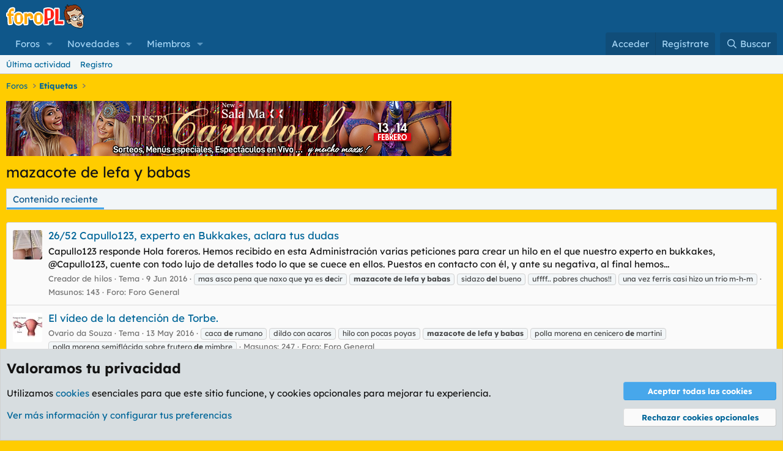

--- FILE ---
content_type: text/html; charset=utf-8
request_url: https://foropl.com/tags/mazacote-de-lefa-y-babas/
body_size: 10494
content:
<!DOCTYPE html>
<html id="XF" lang="es-ES" dir="LTR"
	data-xf="2.3"
	data-app="public"
	
	
	data-template="tag_view"
	data-container-key=""
	data-content-key="tag-2212"
	data-logged-in="false"
	data-cookie-prefix="xf_"
	data-font-pref="1"
	data-csrf="1770114593,20bdd8de92056001241b812f5099d45f"
	class="has-no-js template-tag_view"
	>
<head>
	
	
	

	<meta charset="utf-8" />
	<title>mazacote de lefa y babas | ForoPL.com</title>
	<link rel="manifest" href="/webmanifest.php">

	<meta http-equiv="X-UA-Compatible" content="IE=Edge" />
	<meta name="viewport" content="width=device-width, initial-scale=1, viewport-fit=cover">

	
		
			
				<meta name="theme-color" media="(prefers-color-scheme: light)" content="#0f578a" />
				<meta name="theme-color" media="(prefers-color-scheme: dark)" content="#0f578a" />
			
		
	

	<meta name="apple-mobile-web-app-title" content="ForoPL">
	
		<link rel="apple-touch-icon" href="/images/favicon_192.png">
		

	
		<link rel="canonical" href="https://foropl.com/tags/mazacote-de-lefa-y-babas/" />
	

	
		
	
	
	<meta property="og:site_name" content="ForoPL.com" />


	
	
		
	
	
	<meta property="og:type" content="website" />


	
	
		
	
	
	
		<meta property="og:title" content="mazacote de lefa y babas" />
		<meta property="twitter:title" content="mazacote de lefa y babas" />
	


	
	
	
		
	
	
	<meta property="og:url" content="https://foropl.com/tags/mazacote-de-lefa-y-babas/" />


	
	
		
	
	
	
		<meta property="og:image" content="https://foropl.com/images/rangos/pl4.png" />
		<meta property="twitter:image" content="https://foropl.com/images/rangos/pl4.png" />
		<meta property="twitter:card" content="summary" />
	


	

	
	
	
		
	
	

	<link rel="stylesheet" href="/css.php?css=public%3Anormalize.css%2Cpublic%3Afa.css%2Cpublic%3Avariations.less%2Cpublic%3Acore.less%2Cpublic%3Aapp.less&amp;s=3&amp;l=2&amp;d=1769543972&amp;k=a5528077b613f18f7df4d0f0070c5a7797a61ce7" />

	<link rel="stylesheet" href="/css.php?css=public%3AavForumsTagEss_macros_tab_view_wiki_above_tabs.less&amp;s=3&amp;l=2&amp;d=1769543972&amp;k=80a63a539d8f889128aeedfa2df83b9a03f91699" />
<link rel="stylesheet" href="/css.php?css=public%3Anotices.less&amp;s=3&amp;l=2&amp;d=1769543972&amp;k=2f7a38b184d17acf303f48df8239d23b2fec8cab" />
<link rel="stylesheet" href="/css.php?css=public%3Asiropu_ads_manager_ad.less&amp;s=3&amp;l=2&amp;d=1769543972&amp;k=7950a730fbd53abbc6315f02d84b233128d63b5a" />
<link rel="stylesheet" href="/css.php?css=public%3Aextra.less&amp;s=3&amp;l=2&amp;d=1769543972&amp;k=1a88552b431aad9d8054f18159a1c6c0556c8270" />


	
		<script src="/js/xf/preamble.min.js?_v=c8feb9fe"></script>
	

	
	<script src="/js/vendor/vendor-compiled.js?_v=c8feb9fe" defer></script>
	<script src="/js/xf/core-compiled.js?_v=c8feb9fe" defer></script>

	<script>
	XF.samViewCountMethod = "view";
	XF.samServerTime = 1770114593;
	XF.samItem = ".samItem";
	XF.samCodeUnit = ".samCodeUnit";
	XF.samBannerUnit = ".samBannerUnit";
</script>


<script>
	window.addEventListener('DOMContentLoaded', () => {
		var bkp = document.querySelectorAll('div[data-ba]');
		if (bkp) {
			bkp.forEach(item => {
				var ad = item;
				if (ad.querySelector('ins.adsbygoogle').style.display == 'none') {
					 XF.ajax('GET', XF.canonicalizeUrl('index.php?sam-item/' + ad.dataset.ba + '/get-backup'), {}, data => {
						 if (data.backup) {
							 ad.html(data.backup);
						 }
					 }, { skipDefault: true, global: false});
				}
			});
		}
		const advHere = document.querySelectorAll('.samAdvertiseHereLink');
		if (advHere) {
			advHere.forEach(item => {
				var unit = item.parentNode;
				if (unit.classList.contains('samCustomSize')) {
					unit.style.marginBottom = 20;
				}
			});
		}
		const ff = document.querySelectorAll('div[data-position="footer_fixed"] > div[data-cv="true"]');
		if (ff) {
			ff.forEach(item => {
				XF.trigger(item, 'adView');
			});
		}
	});
</script>
	
	

		
			
		

		
	



	<script>
		XF.ready(() =>
		{
			XF.extendObject(true, XF.config, {
				// 
				userId: 0,
				enablePush: true,
				pushAppServerKey: 'BNf7oNkdjkoDn5TNauwC4Em05X6P2ZGknVJepWuarJXenG5EXU2/TrMLqwD10fDzCAY/8mvPXoAhbgTxZEgDctw=',
				url: {
					fullBase: 'https://foropl.com/',
					basePath: '/',
					css: '/css.php?css=__SENTINEL__&s=3&l=2&d=1769543972',
					js: '/js/__SENTINEL__?_v=c8feb9fe',
					icon: '/data/local/icons/__VARIANT__.svg?v=1769543988#__NAME__',
					iconInline: '/styles/fa/__VARIANT__/__NAME__.svg?v=5.15.3',
					keepAlive: '/login/keep-alive'
				},
				cookie: {
					path: '/',
					domain: '',
					prefix: 'xf_',
					secure: true,
					consentMode: 'advanced',
					consented: []
				},
				cacheKey: 'f3ed7234243583f554e27d349fe769c5',
				csrf: '1770114593,20bdd8de92056001241b812f5099d45f',
				js: {"\/js\/siropu\/aml\/core.min.js?_v=c8feb9fe":true},
				fullJs: false,
				css: {"public:avForumsTagEss_macros_tab_view_wiki_above_tabs.less":true,"public:notices.less":true,"public:siropu_ads_manager_ad.less":true,"public:extra.less":true},
				time: {
					now: 1770114593,
					today: 1770073200,
					todayDow: 2,
					tomorrow: 1770159600,
					yesterday: 1769986800,
					week: 1769554800,
					month: 1769900400,
					year: 1767222000
				},
				style: {
					light: 'default',
					dark: 'alternate',
					defaultColorScheme: 'light'
				},
				borderSizeFeature: '3px',
				fontAwesomeWeight: 'r',
				enableRtnProtect: true,
				
				enableFormSubmitSticky: true,
				imageOptimization: 'optimize',
				imageOptimizationQuality: 0.85,
				uploadMaxFilesize: 671088640,
				uploadMaxWidth: 2000,
				uploadMaxHeight: 2000,
				allowedVideoExtensions: ["m4v","mov","mp4","mp4v","mpeg","mpg","ogv","webm"],
				allowedAudioExtensions: ["mp3","opus","ogg","wav"],
				shortcodeToEmoji: true,
				visitorCounts: {
					conversations_unread: '0',
					alerts_unviewed: '0',
					total_unread: '0',
					title_count: true,
					icon_indicator: true
				},
				jsMt: {"xf\/action.js":"bf847d13","xf\/embed.js":"67ad0aed","xf\/form.js":"67ad0aed","xf\/structure.js":"80f91335","xf\/tooltip.js":"c0e72874"},
				jsState: {},
				publicMetadataLogoUrl: 'https://foropl.com/images/rangos/pl4.png',
				publicPushBadgeUrl: 'https://foropl.com/styles/default/xenforo/bell.png'
			})

			XF.extendObject(XF.phrases, {
				// 
"time.day": "{count} day",
"time.days": "{count} días",
"time.hour": "{count} hour",
"time.hours": "{count} horas",
"time.minute": "{count} minute",
"time.minutes": "{count} minutos",
"time.month": "{count} month",
"time.months": "{count} meses",
"time.second": "{count} second",
"time.seconds": "{count} segundos",
"time.week": "time.week",
"time.weeks": "{count} semanas",
"time.year": "{count} year",
"time.years": "{count} años",
				date_x_at_time_y:     "{date} a las {time}",
				day_x_at_time_y:      "{day} a las {time}",
				yesterday_at_x:       "Ayer a las {time}",
				x_minutes_ago:        "hace {minutes} minutos",
				one_minute_ago:       "Hace 1 minuto",
				a_moment_ago:         "Hace un momento",
				today_at_x:           "Hoy a las {time}",
				in_a_moment:          "En un momento",
				in_a_minute:          "En un minuto",
				in_x_minutes:         "En {minutes} minutos",
				later_today_at_x:     "Después de hoy a las {time}",
				tomorrow_at_x:        "Mañana a las {time}",
				short_date_x_minutes: "{minutes}m",
				short_date_x_hours:   "{hours}h",
				short_date_x_days:    "{days}d",

				day0: "Domingo",
				day1: "Lunes",
				day2: "Martes",
				day3: "Miércoles",
				day4: "Jueves",
				day5: "Viernes",
				day6: "Sábado",

				dayShort0: "Dom",
				dayShort1: "Lun",
				dayShort2: "Mar",
				dayShort3: "Mie",
				dayShort4: "Jue",
				dayShort5: "Vie",
				dayShort6: "Sab",

				month0: "Enero",
				month1: "Febrero",
				month2: "Marzo",
				month3: "Abril",
				month4: "Mayo",
				month5: "Junio",
				month6: "Julio",
				month7: "Agosto",
				month8: "Septiembre",
				month9: "Octubre",
				month10: "Noviembre",
				month11: "Diciembre",

				active_user_changed_reload_page: "El usuario activo ha sido cambiado. Recarga la página para obtener la última versión.",
				server_did_not_respond_in_time_try_again: "El servidor no responde en tiempo. Por favor, inténtalo otra vez.",
				oops_we_ran_into_some_problems: "¡Oops! Nos hemos encontrado con algunos problemas.",
				oops_we_ran_into_some_problems_more_details_console: "¡Oops! Nos hemos encontrado con algunos problemas. Por favor, inténtalo más tarde. Puede haber más detalles del error en la consola del navegador.",
				file_too_large_to_upload: "El archivo es demasiado grande para subirlo.",
				uploaded_file_is_too_large_for_server_to_process: "El archivo subido es demasiado grande para que el servidor lo procese.",
				files_being_uploaded_are_you_sure: "Los archivos aún se están subiendo. ¿Estás seguro de que quieres enviar este formulario?",
				attach: "Adjuntar archivos",
				rich_text_box: "Caja de texto enriquecido",
				close: "Cerrar",
				link_copied_to_clipboard: "Enlace copiado al portapapeles.",
				text_copied_to_clipboard: "Texto copiado al portapapeles.",
				loading: "Cargando…",
				you_have_exceeded_maximum_number_of_selectable_items: "Ha superado el número máximo de elementos seleccionables.",

				processing: "Procesando",
				'processing...': "Procesando…",

				showing_x_of_y_items: "Mostrando {count} de {total} elementos",
				showing_all_items: "Mostrando todos los elementos",
				no_items_to_display: "Sin elementos que mostrar",

				number_button_up: "Aumentar",
				number_button_down: "Disminuir",

				push_enable_notification_title: "Notificaciones push activadas correctamente en ForoPL.com",
				push_enable_notification_body: "¡Gracias por activar las notificaciones push!",

				pull_down_to_refresh: "Tire hacia abajo para recargar",
				release_to_refresh: "Suéltalo para actualizar",
				refreshing: "Recargando…"
			})
		})
	</script>

	<script src="/js/siropu/aml/core.min.js?_v=c8feb9fe" defer></script>



	
		<link rel="icon" type="image/png" href="https://foropl.com/images/favicon-32x32.png" sizes="32x32" />
	

	


	

		
			
		

		
	


</head>
<body data-template="tag_view">

	

		
			
		

		
	


	

		
			
		

		
	


<div class="p-pageWrapper" id="top">

	

	<header class="p-header" id="header">
		<div class="p-header-inner">
			<div class="p-header-content">
				<div class="p-header-logo p-header-logo--image">
					<a href="/">
						

	

	
		
		

		
	
		
		

		
	

	

	<picture data-variations="{&quot;default&quot;:{&quot;1&quot;:&quot;\/images\/logo_pl.png&quot;,&quot;2&quot;:&quot;\/images\/logo_pl2x.png&quot;},&quot;alternate&quot;:{&quot;1&quot;:&quot;\/images\/logo_pl.png&quot;,&quot;2&quot;:&quot;\/images\/logo_pl2x.png&quot;}}">
		
		
		

		
			
			
			

			
		

		<img src="/images/logo_pl.png" srcset="/images/logo_pl2x.png 2x" width="130" height="41" alt="ForoPL.com"  />
	</picture>


					</a>
				</div>

				
	

		
			
		

		
	


			</div>
		</div>
	</header>

	
	

	
		<div class="p-navSticky p-navSticky--primary" data-xf-init="sticky-header">
			
		<nav class="p-nav">
			<div class="p-nav-inner">
				<button type="button" class="button button--plain p-nav-menuTrigger" data-xf-click="off-canvas" data-menu=".js-headerOffCanvasMenu" tabindex="0" aria-label="Menú"><span class="button-text">
					<i aria-hidden="true"></i>
				</span></button>

				<div class="p-nav-smallLogo">
					<a href="/">
						

	

	
		
		

		
	
		
		

		
	

	

	<picture data-variations="{&quot;default&quot;:{&quot;1&quot;:&quot;\/images\/logo_pl.png&quot;,&quot;2&quot;:null},&quot;alternate&quot;:{&quot;1&quot;:&quot;\/images\/logo_pl.png&quot;,&quot;2&quot;:null}}">
		
		
		

		
			
			
			

			
		

		<img src="/images/logo_pl.png"  width="130" height="41" alt="ForoPL.com"  />
	</picture>


					</a>
				</div>

				<div class="p-nav-scroller hScroller" data-xf-init="h-scroller" data-auto-scroll=".p-navEl.is-selected">
					<div class="hScroller-scroll">
						<ul class="p-nav-list js-offCanvasNavSource">
							
								<li>
									
	<div class="p-navEl " data-has-children="true">
	

		
	
	<a href="/"
	class="p-navEl-link p-navEl-link--splitMenu "
	
	
	data-nav-id="forums">Foros</a>


		<a data-xf-key="1"
			data-xf-click="menu"
			data-menu-pos-ref="< .p-navEl"
			class="p-navEl-splitTrigger"
			role="button"
			tabindex="0"
			aria-label="Seleccionador expandido"
			aria-expanded="false"
			aria-haspopup="true"></a>

		
	
		<div class="menu menu--structural" data-menu="menu" aria-hidden="true">
			<div class="menu-content">
				
					
	
	
	<a href="/whats-new/posts/"
	class="menu-linkRow u-indentDepth0 js-offCanvasCopy "
	
	
	data-nav-id="newPosts">Nuevos mensajes</a>

	

				
					
	
	
	<a href="/search/?type=post"
	class="menu-linkRow u-indentDepth0 js-offCanvasCopy "
	
	
	data-nav-id="searchForums">Buscar en foros</a>

	

				
			</div>
		</div>
	
	</div>

								</li>
							
								<li>
									
	<div class="p-navEl " data-has-children="true">
	

		
	
	<a href="/whats-new/"
	class="p-navEl-link p-navEl-link--splitMenu "
	
	
	data-nav-id="whatsNew">Novedades</a>


		<a data-xf-key="2"
			data-xf-click="menu"
			data-menu-pos-ref="< .p-navEl"
			class="p-navEl-splitTrigger"
			role="button"
			tabindex="0"
			aria-label="Seleccionador expandido"
			aria-expanded="false"
			aria-haspopup="true"></a>

		
	
		<div class="menu menu--structural" data-menu="menu" aria-hidden="true">
			<div class="menu-content">
				
					
	
	
	<a href="/featured/"
	class="menu-linkRow u-indentDepth0 js-offCanvasCopy "
	
	
	data-nav-id="featured">Contenido destacado</a>

	

				
					
	
	
	<a href="/whats-new/posts/"
	class="menu-linkRow u-indentDepth0 js-offCanvasCopy "
	 rel="nofollow"
	
	data-nav-id="whatsNewPosts">Nuevos mensajes</a>

	

				
					
	
	
	<a href="/whats-new/profile-posts/"
	class="menu-linkRow u-indentDepth0 js-offCanvasCopy "
	 rel="nofollow"
	
	data-nav-id="whatsNewProfilePosts">Nuevos mensajes de perfil</a>

	

				
					
	
	
	<a href="/whats-new/latest-activity"
	class="menu-linkRow u-indentDepth0 js-offCanvasCopy "
	 rel="nofollow"
	
	data-nav-id="latestActivity">Última actividad</a>

	

				
			</div>
		</div>
	
	</div>

								</li>
							
								<li>
									
	<div class="p-navEl " data-has-children="true">
	

		
	
	<a href="/members/"
	class="p-navEl-link p-navEl-link--splitMenu "
	
	
	data-nav-id="members">Miembros</a>


		<a data-xf-key="3"
			data-xf-click="menu"
			data-menu-pos-ref="< .p-navEl"
			class="p-navEl-splitTrigger"
			role="button"
			tabindex="0"
			aria-label="Seleccionador expandido"
			aria-expanded="false"
			aria-haspopup="true"></a>

		
	
		<div class="menu menu--structural" data-menu="menu" aria-hidden="true">
			<div class="menu-content">
				
					
	
	
	<a href="/online/"
	class="menu-linkRow u-indentDepth0 js-offCanvasCopy "
	
	
	data-nav-id="currentVisitors">Visitantes actuales</a>

	

				
					
	
	
	<a href="/whats-new/profile-posts/"
	class="menu-linkRow u-indentDepth0 js-offCanvasCopy "
	 rel="nofollow"
	
	data-nav-id="newProfilePosts">Nuevos mensajes de perfil</a>

	

				
					
	
	
	<a href="/search/?type=profile_post"
	class="menu-linkRow u-indentDepth0 js-offCanvasCopy "
	
	
	data-nav-id="searchProfilePosts">Buscar en mensajes de perfil</a>

	

				
					
	
	
	<a href="/members/top-contributors/"
	class="menu-linkRow u-indentDepth0 js-offCanvasCopy "
	
	
	data-nav-id="wutcTopContributors">Pintismonkis del mes</a>

	

				
			</div>
		</div>
	
	</div>

								</li>
							
						</ul>
					</div>
				</div>

				<div class="p-nav-opposite">
					<div class="p-navgroup p-account p-navgroup--guest">
						
							<a href="/login/" class="p-navgroup-link p-navgroup-link--textual p-navgroup-link--logIn"
								data-xf-click="overlay" data-follow-redirects="on">
								<span class="p-navgroup-linkText">Acceder</span>
							</a>
							
								<a href="/login/register" class="p-navgroup-link p-navgroup-link--textual p-navgroup-link--register"
									data-xf-click="overlay" data-follow-redirects="on">
									<span class="p-navgroup-linkText">Regístrate</span>
								</a>
							
						
					</div>

					<div class="p-navgroup p-discovery">
						<a href="/whats-new/"
							class="p-navgroup-link p-navgroup-link--iconic p-navgroup-link--whatsnew"
							aria-label="Novedades"
							title="Novedades">
							<i aria-hidden="true"></i>
							<span class="p-navgroup-linkText">Novedades</span>
						</a>

						
							<a href="/search/"
								class="p-navgroup-link p-navgroup-link--iconic p-navgroup-link--search"
								data-xf-click="menu"
								data-xf-key="/"
								aria-label="Buscar"
								aria-expanded="false"
								aria-haspopup="true"
								title="Buscar">
								<i aria-hidden="true"></i>
								<span class="p-navgroup-linkText">Buscar</span>
							</a>
							<div class="menu menu--structural menu--wide" data-menu="menu" aria-hidden="true">
								<form action="/search/search" method="post"
									class="menu-content"
									data-xf-init="quick-search">

									<h3 class="menu-header">Buscar</h3>
									
									<div class="menu-row">
										
											<input type="text" class="input" data-xf-init="search-auto-complete" name="keywords" data-acurl="/search/auto-complete" placeholder="Buscar…" aria-label="Buscar" data-menu-autofocus="true" />
										
									</div>

									
									<div class="menu-row">
										<label class="iconic"><input type="checkbox"  name="c[title_only]" value="1" /><i aria-hidden="true"></i><span class="iconic-label">Buscar solo en títulos

													
													<span tabindex="0" role="button"
														data-xf-init="tooltip" data-trigger="hover focus click" title="Las etiquetas también se buscarán en el contenido donde se admitan">

														<i class="fa--xf far fa-question-circle  u-muted u-smaller"><svg xmlns="http://www.w3.org/2000/svg" role="img" ><title>Nota</title><use href="/data/local/icons/regular.svg?v=1769543988#question-circle"></use></svg></i>
													</span></span></label>

									</div>
									
									<div class="menu-row">
										<div class="inputGroup">
											<span class="inputGroup-text" id="ctrl_search_menu_by_member">De:</span>
											<input type="text" class="input" name="c[users]" data-xf-init="auto-complete" placeholder="Miembro" aria-labelledby="ctrl_search_menu_by_member" />
										</div>
									</div>
									
<div class="menu-footer">
									<span class="menu-footer-controls">
										<button type="submit" class="button button--icon button--icon--search button--primary"><i class="fa--xf far fa-search "><svg xmlns="http://www.w3.org/2000/svg" role="img" aria-hidden="true" ><use href="/data/local/icons/regular.svg?v=1769543988#search"></use></svg></i><span class="button-text">Buscar</span></button>
										<button type="submit" class="button " name="from_search_menu"><span class="button-text">Búsqueda avanzada…</span></button>
									</span>
									</div>

									<input type="hidden" name="_xfToken" value="1770114593,20bdd8de92056001241b812f5099d45f" />
								</form>
							</div>
						
					</div>
				</div>
			</div>
		</nav>
	
		</div>
		
		
			<div class="p-sectionLinks">
				<div class="p-sectionLinks-inner hScroller" data-xf-init="h-scroller">
					<div class="hScroller-scroll">
						<ul class="p-sectionLinks-list">
							
								<li>
									
	<div class="p-navEl " >
	

		
	
	<a href="/whats-new/latest-activity"
	class="p-navEl-link "
	
	data-xf-key="alt+1"
	data-nav-id="defaultLatestActivity">Última actividad</a>


		

		
	
	</div>

								</li>
							
								<li>
									
	<div class="p-navEl " >
	

		
	
	<a href="/login/register"
	class="p-navEl-link "
	
	data-xf-key="alt+2"
	data-nav-id="defaultRegister">Registro</a>


		

		
	
	</div>

								</li>
							
						</ul>
					</div>
				</div>
			</div>
			
	
		

	<div class="offCanvasMenu offCanvasMenu--nav js-headerOffCanvasMenu" data-menu="menu" aria-hidden="true" data-ocm-builder="navigation">
		<div class="offCanvasMenu-backdrop" data-menu-close="true"></div>
		<div class="offCanvasMenu-content">
			<div class="offCanvasMenu-header">
				Menú
				<a class="offCanvasMenu-closer" data-menu-close="true" role="button" tabindex="0" aria-label="Cerrar"></a>
			</div>
			
				<div class="p-offCanvasRegisterLink">
					<div class="offCanvasMenu-linkHolder">
						<a href="/login/" class="offCanvasMenu-link" data-xf-click="overlay" data-menu-close="true">
							Acceder
						</a>
					</div>
					<hr class="offCanvasMenu-separator" />
					
						<div class="offCanvasMenu-linkHolder">
							<a href="/login/register" class="offCanvasMenu-link" data-xf-click="overlay" data-menu-close="true">
								Regístrate
							</a>
						</div>
						<hr class="offCanvasMenu-separator" />
					
				</div>
			
			<div class="js-offCanvasNavTarget"></div>
			<div class="offCanvasMenu-installBanner js-installPromptContainer" style="display: none;" data-xf-init="install-prompt">
				<div class="offCanvasMenu-installBanner-header">Instala la aplicación</div>
				<button type="button" class="button js-installPromptButton"><span class="button-text">Instalar</span></button>
				<template class="js-installTemplateIOS">
					<div class="js-installTemplateContent">
						<div class="overlay-title">Cómo instalar la app en iOS</div>
						<div class="block-body">
							<div class="block-row">
								<p>
									Siga el video a continuación para ver cómo instalar nuestro sitio como una aplicación web en su pantalla de inicio.
								</p>
								<p style="text-align: center">
									<video src="/styles/default/xenforo/add_to_home.mp4"
										width="280" height="480" autoplay loop muted playsinline></video>
								</p>
								<p>
									<small><strong>Nota:</strong> Esta función puede no estar disponible en algunos navegadores.</small>
								</p>
							</div>
						</div>
					</div>
				</template>
			</div>
		</div>
	</div>

	<div class="p-body">
		<div class="p-body-inner">
			<!--XF:EXTRA_OUTPUT-->


			

			

			
	

		
			
		

		
	


			
	
		<ul class="p-breadcrumbs "
			itemscope itemtype="https://schema.org/BreadcrumbList">
			
				

				
				

				
					
					
	<li itemprop="itemListElement" itemscope itemtype="https://schema.org/ListItem">
		<a href="/" itemprop="item">
			<span itemprop="name">Foros</span>
		</a>
		<meta itemprop="position" content="1" />
	</li>

				

				
				
					
					
	<li itemprop="itemListElement" itemscope itemtype="https://schema.org/ListItem">
		<a href="/tags/" itemprop="item">
			<span itemprop="name">Etiquetas</span>
		</a>
		<meta itemprop="position" content="2" />
	</li>

				
			
		</ul>
	

			

 <div class="samBannerUnit" style="height:90px;" data-xf-init="sam-unit" data-position="container_breadcrumb_top_below"> <div class="samItem"> <a  href="https://www.newsalamaxx.com/?utm_campaign=banner&utm_souce=foropl" target="_blank"> <img src="https://foropl.com/images/banners/sm_desktop13.jpg" alt="newsalamaxx.com"  > </a> </div> </div> 


			
	<noscript class="js-jsWarning"><div class="blockMessage blockMessage--important blockMessage--iconic u-noJsOnly">JavaScript está desactivado. Para una mejor experiencia, por favor, activa JavaScript en el navegador antes de continuar.</div></noscript>

			
	<div class="blockMessage blockMessage--important blockMessage--iconic js-browserWarning" style="display: none">Estás utilizando un navegador obsoleto. Puede que este u otros sitios no se muestren correctamente.<br />Debes actualizarlo o utilizar un <a href="https://www.google.com/chrome/" target="_blank" rel="noopener">navegador alternativo</a>.</div>


			
				<div class="p-body-header">
					
						
							<div class="p-title ">
								
									
										<h1 class="p-title-value">mazacote de lefa y babas</h1>
									
									
								
							</div>
						

						
					
				</div>
			

			<div class="p-body-main  ">
				
				<div class="p-body-contentCol"></div>
				

				

				<div class="p-body-content">
					
	

		
			
		

		
	


					<div class="p-body-pageContent">


	
	
	








	

	
	


	
	

	


	
	


	
	<div class="tabs tabs--standalone">
		<div class="hScroller" data-xf-init="h-scroller">
			<span class="hScroller-scroll">
				<a class="tabs-tab is-active" href="/tags/mazacote-de-lefa-y-babas/">Contenido reciente</a>

				
				
				
			</span>
		</div>
	</div>


<div class="block" data-xf-init="" data-type="" data-href="/inline-mod/">
	

	<div class="block-container">
		<ol class="block-body">
			
				<li class="block-row block-row--separated  js-inlineModContainer" data-author="Creador de hilos">
	<div class="contentRow ">
		<span class="contentRow-figure">
			<a href="/members/creador-de-hilos.264690/" class="avatar avatar--s" data-user-id="264690" data-xf-init="member-tooltip">
			<img src="//data.foropl.com/avatars/s/264/264690.jpg?1729435811" srcset="//data.foropl.com/avatars/m/264/264690.jpg?1729435811 2x" alt="Creador de hilos" class="avatar-u264690-s" width="48" height="48" loading="lazy" /> 
		</a>
		</span>
		<div class="contentRow-main">
			<h3 class="contentRow-title">
				<a href="/threads/26-52-capullo123-experto-en-bukkakes-aclara-tus-dudas.66965/">26/52 Capullo123, experto en Bukkakes, aclara tus dudas</a>
			</h3>

			<div class="contentRow-snippet">Capullo123 responde


 
Hola foreros. Hemos recibido en esta Administración varias peticiones para crear un hilo en el que nuestro experto en bukkakes, @Capullo123, cuente con todo lujo de detalles todo lo que se cuece en ellos. Puestos en contacto con él, y ante su negativa, al final hemos...</div>

			<div class="contentRow-minor contentRow-minor--hideLinks">
				<ul class="listInline listInline--bullet">
					
					<li><a href="/members/creador-de-hilos.264690/" class="username " dir="auto" data-user-id="264690" data-xf-init="member-tooltip">Creador de hilos</a></li>
					<li>Tema</li>
					<li><time  class="u-dt" dir="auto" datetime="2016-06-09T13:16:31+0200" data-timestamp="1465470991" data-date="9 Jun 2016" data-time="13:16" data-short="Jun &#039;16" title="9 Jun 2016 a las 13:16">9 Jun 2016</time></li>
					
						<li>
							

	
		
			<span class="tagItem tagItem--tag_mas-asco-pena-que-naxo-que-ya-es-decir" dir="auto">
				mas asco pena que naxo que <em class="textHighlight">y</em>a es <em class="textHighlight">de</em>cir
			</span>
		
			<span class="tagItem tagItem--tag_mazacote-de-lefa-y-babas" dir="auto">
				<em class="textHighlight">mazacote</em> <em class="textHighlight">de</em> <em class="textHighlight">lefa</em> <em class="textHighlight">y</em> <em class="textHighlight">babas</em>
			</span>
		
			<span class="tagItem tagItem--tag_sidazo-del-bueno" dir="auto">
				sidazo <em class="textHighlight">de</em>l bueno
			</span>
		
			<span class="tagItem tagItem--tag_uffff-pobres-chuchos" dir="auto">
				uffff.. pobres chuchos!!
			</span>
		
			<span class="tagItem tagItem--tag_una-vez-ferris-casi-hizo-un-trio-m-h-m" dir="auto">
				una vez ferris casi hizo un trio m-h-m
			</span>
		
	

						</li>
					
					<li>Masunos: 143</li>
					<li>Foro: <a href="/forums/foro-general.8/">Foro General</a></li>
				</ul>
			</div>
		</div>
	</div>
</li>


			
				<li class="block-row block-row--separated  js-inlineModContainer" data-author="Ovario da Souza">
	<div class="contentRow ">
		<span class="contentRow-figure">
			<a href="/members/ovario-da-souza.251705/" class="avatar avatar--s" data-user-id="251705" data-xf-init="member-tooltip">
			<img src="//data.foropl.com/avatars/s/251/251705.jpg?1729435010" srcset="//data.foropl.com/avatars/m/251/251705.jpg?1729435010 2x" alt="Ovario da Souza" class="avatar-u251705-s" width="48" height="48" loading="lazy" /> 
		</a>
		</span>
		<div class="contentRow-main">
			<h3 class="contentRow-title">
				<a href="/threads/el-video-de-la-detencion-de-torbe.66749/">El vídeo de la detención de Torbe.</a>
			</h3>

			<div class="contentRow-snippet"></div>

			<div class="contentRow-minor contentRow-minor--hideLinks">
				<ul class="listInline listInline--bullet">
					
					<li><a href="/members/ovario-da-souza.251705/" class="username " dir="auto" data-user-id="251705" data-xf-init="member-tooltip">Ovario da Souza</a></li>
					<li>Tema</li>
					<li><time  class="u-dt" dir="auto" datetime="2016-05-13T22:16:53+0200" data-timestamp="1463170613" data-date="13 May 2016" data-time="22:16" data-short="May &#039;16" title="13 May 2016 a las 22:16">13 May 2016</time></li>
					
						<li>
							

	
		
			<span class="tagItem tagItem--tag_caca-de-rumano" dir="auto">
				caca <em class="textHighlight">de</em> rumano
			</span>
		
			<span class="tagItem tagItem--tag_dildo-con-acaros" dir="auto">
				dildo con acaros
			</span>
		
			<span class="tagItem tagItem--tag_hilo-con-pocas-poyas" dir="auto">
				hilo con pocas poyas
			</span>
		
			<span class="tagItem tagItem--tag_mazacote-de-lefa-y-babas" dir="auto">
				<em class="textHighlight">mazacote</em> <em class="textHighlight">de</em> <em class="textHighlight">lefa</em> <em class="textHighlight">y</em> <em class="textHighlight">babas</em>
			</span>
		
			<span class="tagItem tagItem--tag_polla-morena-en-cenicero-de-martini" dir="auto">
				polla morena en cenicero <em class="textHighlight">de</em> martini
			</span>
		
			<span class="tagItem tagItem--tag_polla-morena-semiflacida-sobre-frutero-de-mimbre" dir="auto">
				polla morena semiflácida sobre frutero <em class="textHighlight">de</em> mimbre
			</span>
		
	

						</li>
					
					<li>Masunos: 247</li>
					<li>Foro: <a href="/forums/foro-general.8/">Foro General</a></li>
				</ul>
			</div>
		</div>
	</div>
</li>


			
		</ol>
	</div>
	<div class="block-outer block-outer--after">
		
		
	</div>
</div></div>
					
	

		
			
		

		
	


				</div>

				
			</div>

			 <div class="samBannerUnit" style="height:90px;" data-xf-init="sam-unit" data-position="container_breadcrumb_bottom_above"> <div class="samItem"> <a  href="https://septimocielocordoba.com/" target="_blank"> <img src="https://foropl.com/images/banners/sc_desktop.jpg" alt="Septimo Cielo"  > </a> </div> </div> 

			
	
		<ul class="p-breadcrumbs p-breadcrumbs--bottom"
			itemscope itemtype="https://schema.org/BreadcrumbList">
			
				

				
				

				
					
					
	<li itemprop="itemListElement" itemscope itemtype="https://schema.org/ListItem">
		<a href="/" itemprop="item">
			<span itemprop="name">Foros</span>
		</a>
		<meta itemprop="position" content="1" />
	</li>

				

				
				
					
					
	<li itemprop="itemListElement" itemscope itemtype="https://schema.org/ListItem">
		<a href="/tags/" itemprop="item">
			<span itemprop="name">Etiquetas</span>
		</a>
		<meta itemprop="position" content="2" />
	</li>

				
			
		</ul>
	

			
	

		
			
		

		
	


		</div>
	</div>

	<footer class="p-footer" id="footer">

		<div class="p-footer-inner">

			<div class="p-footer-row">
				
					<div class="p-footer-row-main">
						<ul class="p-footer-linkList">
							
								
									<li><a href="/misc/cookies" rel="nofollow"
										data-xf-init="tooltip" title="Consentimiento de cookies"
										data-xf-click="cookie-consent-toggle">
										<i class="fa--xf far fa-cookie "><svg xmlns="http://www.w3.org/2000/svg" role="img" aria-hidden="true" ><use href="/data/local/icons/regular.svg?v=1769543988#cookie"></use></svg></i> Cookies
									</a></li>
								
								
									<li>
										
											
												<a href="/misc/style" data-xf-click="overlay"
													data-xf-init="tooltip" title="Selector de estilo" rel="nofollow">
													<i class="fa--xf far fa-paint-brush "><svg xmlns="http://www.w3.org/2000/svg" role="img" aria-hidden="true" ><use href="/data/local/icons/regular.svg?v=1769543988#paint-brush"></use></svg></i> PL OLDSTYLE AMARILLO
												</a>
											
											
												<a href="/misc/style-variation" rel="nofollow"
													class="js-styleVariationsLink"
													data-xf-init="tooltip" title="Variación de estilo"
													data-xf-click="menu" data-z-index-ref=".u-bottomFixer" role="button" aria-expanded="false" aria-haspopup="true">

													<i class="fa--xf far fa-adjust "><svg xmlns="http://www.w3.org/2000/svg" role="img" ><title>Variación de estilo</title><use href="/data/local/icons/regular.svg?v=1769543988#adjust"></use></svg></i>
												</a>

												<div class="menu" data-menu="menu" aria-hidden="true">
													<div class="menu-content js-styleVariationsMenu">
														

	
		

	<a href="/misc/style-variation?reset=1&amp;t=1770114593%2C20bdd8de92056001241b812f5099d45f"
		class="menu-linkRow is-selected"
		rel="nofollow"
		data-xf-click="style-variation" data-variation="">

		<i class="fa--xf far fa-adjust "><svg xmlns="http://www.w3.org/2000/svg" role="img" aria-hidden="true" ><use href="/data/local/icons/regular.svg?v=1769543988#adjust"></use></svg></i>

		
			Sistema
		
	</a>


		

	<a href="/misc/style-variation?variation=default&amp;t=1770114593%2C20bdd8de92056001241b812f5099d45f"
		class="menu-linkRow "
		rel="nofollow"
		data-xf-click="style-variation" data-variation="default">

		<i class="fa--xf far fa-sun "><svg xmlns="http://www.w3.org/2000/svg" role="img" aria-hidden="true" ><use href="/data/local/icons/regular.svg?v=1769543988#sun"></use></svg></i>

		
			Claro
		
	</a>


		

	<a href="/misc/style-variation?variation=alternate&amp;t=1770114593%2C20bdd8de92056001241b812f5099d45f"
		class="menu-linkRow "
		rel="nofollow"
		data-xf-click="style-variation" data-variation="alternate">

		<i class="fa--xf far fa-moon "><svg xmlns="http://www.w3.org/2000/svg" role="img" aria-hidden="true" ><use href="/data/local/icons/regular.svg?v=1769543988#moon"></use></svg></i>

		
			Oscuro
		
	</a>

	

	
		
	

													</div>
												</div>
											
										
									</li>
								
								<li>
    <a href="/misc/font-select"
       data-xf-click="overlay"
       data-xf-init="tooltip"
       title="Selector de fuentes"
       rel="nofollow">
        <i class="fa--xf far fa-font "><svg xmlns="http://www.w3.org/2000/svg" role="img" aria-hidden="true" ><use href="/data/local/icons/regular.svg?v=1769543988#font"></use></svg></i> Cambiar fuente
    </a>
</li>

									<li><a href="/misc/language" data-xf-click="overlay"
										data-xf-init="tooltip" title="Selector de idioma" rel="nofollow">
										<i class="fa--xf far fa-globe "><svg xmlns="http://www.w3.org/2000/svg" role="img" aria-hidden="true" ><use href="/data/local/icons/regular.svg?v=1769543988#globe"></use></svg></i> Español (ES)</a></li>
								
							
						</ul>
					</div>
				
				<div class="p-footer-row-opposite">
					<ul class="p-footer-linkList">
						
							
								<li><a href="/misc/contact" data-xf-click="overlay">Contáctanos</a></li>
							
						

						
							<li><a href="/help/terms/">Términos y reglas</a></li>
						

						
							<li><a href="/help/privacy-policy/">Política de privacidad</a></li>
						

						
							<li><a href="/help/">Ayuda</a></li>
						

						

						<li><a href="/forums/-/index.rss" target="_blank" class="p-footer-rssLink" title="RSS"><span aria-hidden="true"><i class="fa--xf far fa-rss "><svg xmlns="http://www.w3.org/2000/svg" role="img" aria-hidden="true" ><use href="/data/local/icons/regular.svg?v=1769543988#rss"></use></svg></i><span class="u-srOnly">RSS</span></span></a></li>
					</ul>
				</div>
			</div>

			
				<div class="p-footer-copyright">
					
						<a href="https://xenforo.com" class="u-concealed" dir="ltr" target="_blank" rel="sponsored noopener">Community platform by XenForo<sup>&reg;</sup> <span class="copyright">&copy; 2010-2026 XenForo Ltd.</span></a>
						
					
				</div>
			

			
		</div>
	</footer>

	

		
			
		

		
	

</div> <!-- closing p-pageWrapper -->

<div class="u-bottomFixer js-bottomFixTarget">
	
	
		
	
		
		

		<ul class="notices notices--bottom_fixer  js-notices"
			data-xf-init="notices"
			data-type="bottom_fixer"
			data-scroll-interval="6">

			
				
	<li class="notice js-notice notice--primary notice--cookieAdvanced"
		data-notice-id="-1"
		data-delay-duration="0"
		data-display-duration="0"
		data-auto-dismiss="0"
		data-visibility="">

		
		<div class="notice-content">
			
			
	<div class="u-pageCentered">
		

		<div class="cookies-main">
			<h2>Valoramos tu privacidad</h2>
			<p>Utilizamos <a href="/help/cookies">cookies</a> esenciales para que este sitio funcione, y cookies opcionales para mejorar tu experiencia.</p>
			<p><a href="#" data-xf-click="toggle" data-target="#cookieConsentConfig">Ver más información y configurar tus preferencias</a></p>
		</div>

		<div class="cookies-buttons u-inputSpacer _u-alignCenter">
			<a href="/misc/cookies?update=1&amp;accept=1&amp;t=1770114593%2C20bdd8de92056001241b812f5099d45f" class="button button--notice button--primary" rel="nofollow" data-xf-click="cookie-consent" xicon="confirm"><span class="button-text">

				Aceptar todas las cookies
			</span></a>

			<a href="/misc/cookies?update=1&amp;reject=1&amp;t=1770114593%2C20bdd8de92056001241b812f5099d45f" class="button button--link" rel="nofollow" data-xf-click="cookie-consent" xicon="cancel"><span class="button-text">

				Rechazar cookies opcionales
			</span></a>
		</div>

	
			<form action="/misc/cookies?update=1" method="post" class=""
				 data-xf-init="cookie-consent-form ajax-submit" data-force-flash-message="true" id="cookieConsentConfig"
			>
				<input type="hidden" name="_xfToken" value="1770114593,20bdd8de92056001241b812f5099d45f" />
				

		<div class="cookies-options">

			
			<dl class="formRow formRow--fullWidth">
				<dt>
					<div class="formRow-labelWrapper"></div>
				</dt>
				<dd>
					
			<ul class="inputChoices">
				<li class="inputChoices-choice"><label class="iconic iconic--toggle"><input type="checkbox"  value="1" checked="checked" disabled="1" /><i aria-hidden="true"></i><span class="iconic-label">Cookies esenciales</span></label></li>

			</ul>
		
					<div class="formRow-explain">Estas cookies son necesarias para permitir funciones básicas como la seguridad, la gestión de la red y la accesibilidad. No puedes rechazarlas.</div>
				</dd>
			</dl>
		

			
				
			<dl class="formRow formRow--fullWidth">
				<dt>
					<div class="formRow-labelWrapper"></div>
				</dt>
				<dd>
					
			<ul class="inputChoices">
				<li class="inputChoices-choice"><label class="iconic iconic--toggle"><input type="checkbox"  name="consent[optional]" value="1" class="js-consent_optional" /><i aria-hidden="true"></i><span class="iconic-label">Cookies opcionales</span></label></li>

			</ul>
		
					<div class="formRow-explain">Proporcionamos una funcionalidad mejorada para tu experiencia de navegación mediante la instalación de estas cookies. Si las rechazas, la funcionalidad mejorada no estará disponible.</div>
				</dd>
			</dl>
		
			

			
			<dl class="formRow formRow--fullWidth">
				<dt>
					<div class="formRow-labelWrapper"></div>
				</dt>
				<dd>
					
			<ul class="inputChoices">
				<li class="inputChoices-choice"><label class="iconic iconic--toggle"><input type="checkbox"  name="consent[_third_party]" value="1" class="js-consent__third_party" /><i aria-hidden="true"></i><span class="iconic-label">Cookies de terceros</span></label></li>

			</ul>
		
					<div class="formRow-explain">Las cookies establecidas por terceros pueden ser necesarias para potenciar la funcionalidad junto con varios proveedores de servicios con fines de seguridad, análisis, rendimiento o publicidad.</div>
				</dd>
			</dl>
		

			
			<dl class="formRow formRow--fullWidth">
				<dt>
					<div class="formRow-labelWrapper"></div>
				</dt>
				<dd>
					
				<ul class="listInline listInline--bullet">
					<li><a href="/help/cookies">Uso detallado de cookies</a></li>
					
						<li><a href="/help/privacy-policy/">Política de privacidad</a></li>
					
				</ul>
			
				</dd>
			</dl>
		

		</div>

		<button type="submit" class="button button--notice"><span class="button-text">Guardar preferencias de cookies</span></button>
	
				
			</form>
		


	</div>

		</div>
	</li>

			
		</ul>
	

	
</div>

<div class="u-navButtons js-navButtons">
	<a href="javascript:" class="button button--scroll"><span class="button-text"><i class="fa--xf far fa-arrow-left "><svg xmlns="http://www.w3.org/2000/svg" role="img" aria-hidden="true" ><use href="/data/local/icons/regular.svg?v=1769543988#arrow-left"></use></svg></i><span class="u-srOnly">Atrás</span></span></a>
</div>


	<div class="u-scrollButtons js-scrollButtons" data-trigger-type="both">
		<a href="#top" class="button button--scroll" data-xf-click="scroll-to"><span class="button-text"><i class="fa--xf far fa-arrow-up "><svg xmlns="http://www.w3.org/2000/svg" role="img" aria-hidden="true" ><use href="/data/local/icons/regular.svg?v=1769543988#arrow-up"></use></svg></i><span class="u-srOnly">Arriba</span></span></a>
		
			<a href="#footer" class="button button--scroll" data-xf-click="scroll-to"><span class="button-text"><i class="fa--xf far fa-arrow-down "><svg xmlns="http://www.w3.org/2000/svg" role="img" aria-hidden="true" ><use href="/data/local/icons/regular.svg?v=1769543988#arrow-down"></use></svg></i><span class="u-srOnly">Pie</span></span></a>
		
	</div>



	<form style="display:none" hidden="hidden">
		<input type="text" name="_xfClientLoadTime" value="" id="_xfClientLoadTime" title="_xfClientLoadTime" tabindex="-1" />
	</form>

	







	

		
			
		

		
	


	

		
			
		

		
	

</body>
</html>









